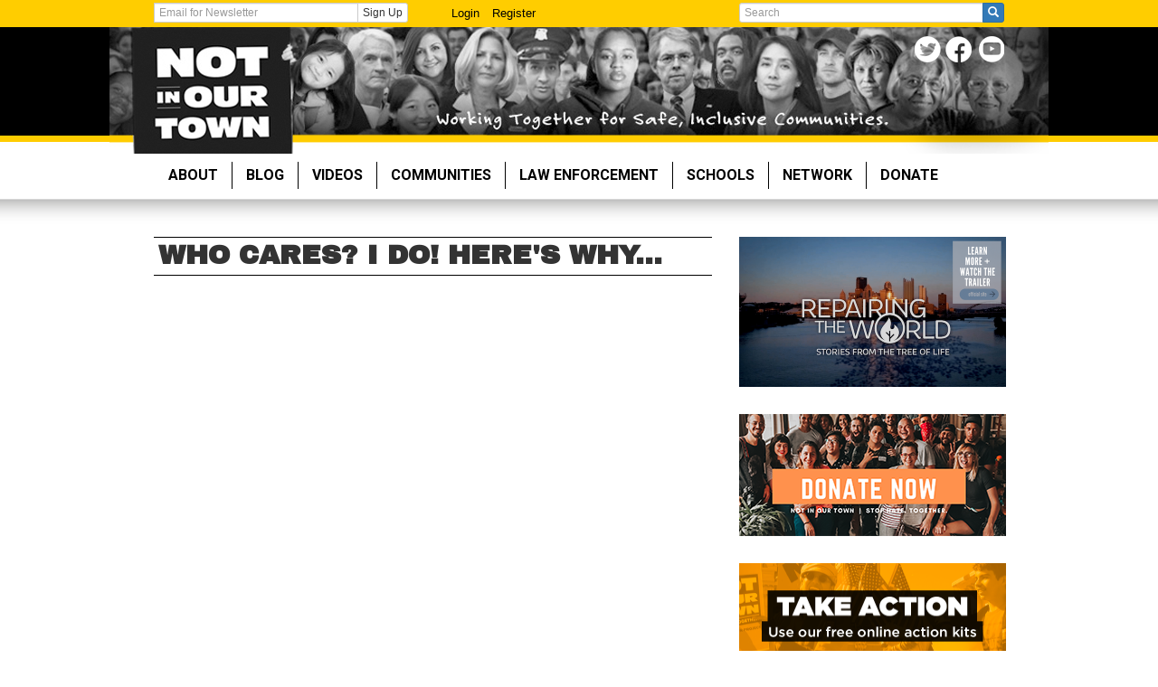

--- FILE ---
content_type: text/html; charset=utf-8
request_url: https://www.niot.org/niot-video/who-cares-i-do-heres-why
body_size: 8561
content:
<!DOCTYPE html>
<html lang="en" dir="ltr">
<head>
  <link rel="profile" href="http://www.w3.org/1999/xhtml/vocab" />
  <meta name="viewport" content="width=device-width, initial-scale=1.0">
  <meta http-equiv="Content-Type" content="text/html; charset=utf-8" />
<script>(function() {
  var _fbq = window._fbq || (window._fbq = []);
  if (!_fbq.loaded) {
    var fbds = document.createElement('script');
    fbds.async = true;
    fbds.src = '//connect.facebook.net/en_US/fbds.js';
    var s = document.getElementsByTagName('script')[0];
    s.parentNode.insertBefore(fbds, s);
    _fbq.loaded = true;
  }
  _fbq.push(['addPixelId', '250469561811267']);
})();
window._fbq = window._fbq || [];
window._fbq.push(['track', 'PixelInitialized', {}]);
</script>
<noscript><img height="1" width="1" alt="" style="display:none" src="https://www.facebook.com/tr?id=250469561811267&amp;ev=NoScript" /></noscript><link rel="shortcut icon" href="https://www.niot.org/sites/all/themes/niot_2014/favicon.ico" type="image/vnd.microsoft.icon" />
<meta name="description" content="WHO CARES about standing up to hate and intolerance? Tell us why you care: join our new video campaign by posting a video response on our YouTube page." />
<meta name="generator" content="Drupal 7 (https://www.drupal.org)" />
<link rel="canonical" href="https://www.niot.org/niot-video/who-cares-i-do-heres-why" />
<link rel="shortlink" href="https://www.niot.org/node/1190" />
<meta name="twitter:card" content="summary_large_image" />
<meta name="twitter:site" content="@notinourtown" />
<meta name="twitter:site:id" content="21458675" />
<meta name="twitter:creator" content="@notinourtown" />
<meta name="twitter:creator:id" content="21458675" />
<meta name="twitter:url" content="https://www.niot.org/niot-video/who-cares-i-do-heres-why" />
<meta name="twitter:title" content="Who Cares? I Do! Here&#039;s Why..." />
<meta name="twitter:description" content="WHO CARES about standing up to hate and intolerance? Tell us why you care: join our new video campaign by posting a video response on our YouTube page." />
  <title>Who Cares? I Do! Here's Why... | Not in Our Town</title>
  <style>
@import url("https://www.niot.org/modules/system/system.base.css?t4wjpk");
</style>
<style>
@import url("https://www.niot.org/sites/all/modules/akismet/akismet.css?t4wjpk");
@import url("https://www.niot.org/modules/field/theme/field.css?t4wjpk");
@import url("https://www.niot.org/sites/all/modules/google_cse/google_cse.css?t4wjpk");
@import url("https://www.niot.org/sites/all/modules/logintoboggan/logintoboggan.css?t4wjpk");
@import url("https://www.niot.org/modules/node/node.css?t4wjpk");
@import url("https://www.niot.org/sites/all/modules/media/modules/media_wysiwyg/css/media_wysiwyg.base.css?t4wjpk");
</style>
<link type="text/css" rel="stylesheet" href="https://fonts.googleapis.com/css?family=Roboto:700&amp;subset=latin-ext" media="all" />
<link type="text/css" rel="stylesheet" href="https://fonts.googleapis.com/css?family=Archivo+Black" media="all" />
<link type="text/css" rel="stylesheet" href="https://fonts.googleapis.com/css?family=Francois+One" media="all" />
<style>
@import url("https://www.niot.org/sites/all/modules/colorbox/styles/default/colorbox_style.css?t4wjpk");
@import url("https://www.niot.org/sites/all/modules/ctools/css/ctools.css?t4wjpk");
@import url("https://www.niot.org/sites/all/modules/panels/css/panels.css?t4wjpk");
@import url("https://www.niot.org/sites/all/libraries/fontawesome/css/font-awesome.css?t4wjpk");
</style>
<link type="text/css" rel="stylesheet" href="/sites/all/themes/niot_2014/bootstrap/3.4.0/bootstrap.css" media="all" />
<style>
@import url("https://www.niot.org/sites/all/themes/bootstrap/css/3.4.0/overrides.min.css?t4wjpk");
@import url("https://www.niot.org/sites/all/themes/niot_2014/css/blocks.css?t4wjpk");
@import url("https://www.niot.org/sites/all/themes/niot_2014/css/views.css?t4wjpk");
@import url("https://www.niot.org/sites/all/themes/niot_2014/css/webforms.css?t4wjpk");
@import url("https://www.niot.org/sites/all/themes/niot_2014/css/nios.css?t4wjpk");
@import url("https://www.niot.org/sites/all/themes/niot_2014/css/cops.css?t4wjpk");
@import url("https://www.niot.org/sites/all/themes/niot_2014/css/blog.css?t4wjpk");
@import url("https://www.niot.org/sites/all/themes/niot_2014/css/videos.css?t4wjpk");
@import url("https://www.niot.org/sites/all/themes/niot_2014/css/front.css?t4wjpk");
@import url("https://www.niot.org/sites/all/themes/niot_2014/css/action.css?t4wjpk");
@import url("https://www.niot.org/sites/all/themes/niot_2014/css/local.css?t4wjpk");
@import url("https://www.niot.org/sites/all/themes/niot_2014/css/vak.css?t4wjpk");
@import url("https://www.niot.org/sites/all/themes/niot_2014/css/map.css?t4wjpk");
@import url("https://www.niot.org/sites/all/themes/niot_2014/css/taxonomy.css?t4wjpk");
@import url("https://www.niot.org/sites/all/themes/niot_2014/css/style.css?t4wjpk");
@import url("https://www.niot.org/sites/all/themes/niot_2014/css/media.css?t4wjpk");
@import url("https://www.niot.org/sites/all/themes/niot_2014/css/ckeditor.css?t4wjpk");
@import url("https://www.niot.org/sites/all/themes/niot_2014/css/stop_hate.css?t4wjpk");
</style>
  <!-- HTML5 element support for IE6-8 -->
  <!--[if lt IE 9]>
    <script src="https://cdn.jsdelivr.net/html5shiv/3.7.3/html5shiv-printshiv.min.js"></script>
  <![endif]-->
  <script defer="defer" src="https://www.niot.org/sites/default/files/google_tag/google_tag.script.js?t4wjpk"></script>
<script src="https://www.niot.org/sites/all/modules/jquery_update/replace/jquery/1.12/jquery.min.js?v=1.12.4"></script>
<script src="https://www.niot.org/misc/jquery-extend-3.4.0.js?v=1.12.4"></script>
<script src="https://www.niot.org/misc/jquery-html-prefilter-3.5.0-backport.js?v=1.12.4"></script>
<script src="https://www.niot.org/misc/jquery.once.js?v=1.2"></script>
<script src="https://www.niot.org/misc/drupal.js?t4wjpk"></script>
<script src="https://www.niot.org/sites/all/modules/jquery_update/js/jquery_browser.js?v=0.0.1"></script>
<script src="https://www.niot.org/misc/form-single-submit.js?v=7.105"></script>
<script src="https://cdn.jsdelivr.net/npm/bootstrap@3.4.0/dist/js/bootstrap.min.js"></script>
<script src="https://www.niot.org/sites/all/modules/entityreference/js/entityreference.js?t4wjpk"></script>
<script src="https://www.niot.org/sites/all/modules/google_cse/google_cse.js?t4wjpk"></script>
<script src="https://www.niot.org/sites/all/libraries/colorbox/jquery.colorbox-min.js?t4wjpk"></script>
<script src="https://www.niot.org/sites/all/modules/colorbox/js/colorbox.js?t4wjpk"></script>
<script src="https://www.niot.org/sites/all/modules/colorbox/styles/default/colorbox_style.js?t4wjpk"></script>
<script src="https://www.niot.org/sites/all/modules/colorbox/js/colorbox_load.js?t4wjpk"></script>
<script src="https://www.niot.org/sites/all/modules/colorbox/js/colorbox_inline.js?t4wjpk"></script>
<script src="https://www.niot.org/sites/all/modules/google_analytics/googleanalytics.js?t4wjpk"></script>
<script src="https://www.googletagmanager.com/gtag/js?id=UA-2863132-4"></script>
<script>window.dataLayer = window.dataLayer || [];function gtag(){dataLayer.push(arguments)};gtag("js", new Date());gtag("set", "developer_id.dMDhkMT", true);gtag("config", "UA-2863132-4", {"groups":"default","linker":{"domains":["paypal.com","constantcontact.com"]},"link_attribution":true});</script>
<script src="https://www.niot.org/sites/all/themes/niot_2014/js/bootstrap-hover-dropdown.js?t4wjpk"></script>
<script src="https://www.niot.org/sites/all/themes/niot_2014/js/loader.js?t4wjpk"></script>
<script src="https://www.niot.org/sites/all/themes/niot_2014/js/download_guide.js?t4wjpk"></script>
<script src="https://www.niot.org/sites/all/themes/niot_2014/js/scripts.js?t4wjpk"></script>
<script>jQuery.extend(Drupal.settings, {"basePath":"\/","pathPrefix":"","setHasJsCookie":0,"ajaxPageState":{"theme":"niot_2014","theme_token":"kQJeJ2AIDriTCFGWNp-YvmNyz0AJQNb83eNAwNtSyGk","js":{"sites\/all\/themes\/bootstrap\/js\/bootstrap.js":1,"public:\/\/google_tag\/google_tag.script.js":1,"sites\/all\/modules\/jquery_update\/replace\/jquery\/1.12\/jquery.min.js":1,"misc\/jquery-extend-3.4.0.js":1,"misc\/jquery-html-prefilter-3.5.0-backport.js":1,"misc\/jquery.once.js":1,"misc\/drupal.js":1,"sites\/all\/modules\/jquery_update\/js\/jquery_browser.js":1,"misc\/form-single-submit.js":1,"https:\/\/cdn.jsdelivr.net\/npm\/bootstrap@3.4.0\/dist\/js\/bootstrap.min.js":1,"sites\/all\/modules\/entityreference\/js\/entityreference.js":1,"sites\/all\/modules\/google_cse\/google_cse.js":1,"sites\/all\/libraries\/colorbox\/jquery.colorbox-min.js":1,"sites\/all\/modules\/colorbox\/js\/colorbox.js":1,"sites\/all\/modules\/colorbox\/styles\/default\/colorbox_style.js":1,"sites\/all\/modules\/colorbox\/js\/colorbox_load.js":1,"sites\/all\/modules\/colorbox\/js\/colorbox_inline.js":1,"sites\/all\/modules\/google_analytics\/googleanalytics.js":1,"https:\/\/www.googletagmanager.com\/gtag\/js?id=UA-2863132-4":1,"0":1,"sites\/all\/themes\/niot_2014\/js\/bootstrap-hover-dropdown.js":1,"sites\/all\/themes\/niot_2014\/js\/loader.js":1,"sites\/all\/themes\/niot_2014\/js\/download_guide.js":1,"sites\/all\/themes\/niot_2014\/js\/scripts.js":1},"css":{"modules\/system\/system.base.css":1,"sites\/all\/modules\/akismet\/akismet.css":1,"modules\/field\/theme\/field.css":1,"sites\/all\/modules\/google_cse\/google_cse.css":1,"sites\/all\/modules\/logintoboggan\/logintoboggan.css":1,"modules\/node\/node.css":1,"sites\/all\/modules\/views\/css\/views.css":1,"sites\/all\/modules\/ckeditor\/css\/ckeditor.css":1,"sites\/all\/modules\/media\/modules\/media_wysiwyg\/css\/media_wysiwyg.base.css":1,"https:\/\/fonts.googleapis.com\/css?family=Roboto:700\u0026subset=latin-ext":1,"https:\/\/fonts.googleapis.com\/css?family=Archivo+Black":1,"https:\/\/fonts.googleapis.com\/css?family=Francois+One":1,"sites\/all\/modules\/colorbox\/styles\/default\/colorbox_style.css":1,"sites\/all\/modules\/ctools\/css\/ctools.css":1,"sites\/all\/modules\/panels\/css\/panels.css":1,"sites\/all\/libraries\/fontawesome\/css\/font-awesome.css":1,"\/sites\/all\/themes\/niot_2014\/bootstrap\/3.4.0\/bootstrap.css":1,"sites\/all\/themes\/bootstrap\/css\/3.4.0\/overrides.min.css":1,"sites\/all\/themes\/niot_2014\/css\/blocks.css":1,"sites\/all\/themes\/niot_2014\/css\/views.css":1,"sites\/all\/themes\/niot_2014\/css\/webforms.css":1,"sites\/all\/themes\/niot_2014\/css\/niot.css":1,"sites\/all\/themes\/niot_2014\/css\/nios.css":1,"sites\/all\/themes\/niot_2014\/css\/cops.css":1,"sites\/all\/themes\/niot_2014\/css\/blog.css":1,"sites\/all\/themes\/niot_2014\/css\/videos.css":1,"sites\/all\/themes\/niot_2014\/css\/front.css":1,"sites\/all\/themes\/niot_2014\/css\/action.css":1,"sites\/all\/themes\/niot_2014\/css\/local.css":1,"sites\/all\/themes\/niot_2014\/css\/vak.css":1,"sites\/all\/themes\/niot_2014\/css\/map.css":1,"sites\/all\/themes\/niot_2014\/css\/taxonomy.css":1,"sites\/all\/themes\/niot_2014\/css\/style.css":1,"sites\/all\/themes\/niot_2014\/css\/media.css":1,"sites\/all\/themes\/niot_2014\/css\/ckeditor.css":1,"sites\/all\/themes\/niot_2014\/css\/stop_hate.css":1,"public:\/\/google_fonts.css":1}},"colorbox":{"opacity":"0.85","current":"{current} of {total}","previous":"\u00ab Prev","next":"Next \u00bb","close":"Close","maxWidth":"98%","maxHeight":"98%","fixed":true,"mobiledetect":true,"mobiledevicewidth":"480px","file_public_path":"\/sites\/default\/files","specificPagesDefaultValue":"admin*\nimagebrowser*\nimg_assist*\nimce*\nnode\/add\/*\nnode\/*\/edit\nprint\/*\nprintpdf\/*\nsystem\/ajax\nsystem\/ajax\/*"},"googleCSE":{"cx":"007219858678940283838:mrr9uwgavx4","resultsWidth":600,"domain":"www.google.com","showWaterMark":true},"jcarousel":{"ajaxPath":"\/jcarousel\/ajax\/views"},"better_exposed_filters":{"views":{"more_videos":{"displays":{"block_1":{"filters":[]}}}}},"googleanalytics":{"account":["UA-2863132-4"],"trackOutbound":1,"trackMailto":1,"trackDownload":1,"trackDownloadExtensions":"7z|aac|arc|arj|asf|asx|avi|bin|csv|doc(x|m)?|dot(x|m)?|exe|flv|gif|gz|gzip|hqx|jar|jpe?g|js|mp(2|3|4|e?g)|mov(ie)?|msi|msp|pdf|phps|png|ppt(x|m)?|pot(x|m)?|pps(x|m)?|ppam|sld(x|m)?|thmx|qtm?|ra(m|r)?|sea|sit|tar|tgz|torrent|txt|wav|wma|wmv|wpd|xls(x|m|b)?|xlt(x|m)|xlam|xml|z|zip","trackColorbox":1,"trackDomainMode":2,"trackCrossDomains":["paypal.com","constantcontact.com"]},"urlIsAjaxTrusted":{"\/search\/google":true},"bootstrap":{"anchorsFix":1,"anchorsSmoothScrolling":1,"formHasError":1,"popoverEnabled":1,"popoverOptions":{"animation":1,"html":0,"placement":"right","selector":"","trigger":"click","triggerAutoclose":1,"title":"","content":"","delay":0,"container":"body"},"tooltipEnabled":1,"tooltipOptions":{"animation":1,"html":0,"placement":"auto left","selector":"","trigger":"hover focus","delay":0,"container":"body"}}});</script>
</head>
<body class="html not-front not-logged-in no-sidebars page-node page-node- page-node-1190 node-type-niot-video page-niot-video page-who-cares-i-do-heres-why">
  <div id="skip-link">
    <a href="#main-content" class="element-invisible element-focusable">Skip to main content</a>
  </div>
    <div class="region region-page-top">
    <noscript aria-hidden="true"><iframe src="https://www.googletagmanager.com/ns.html?id=GTM-5T656P3" height="0" width="0" style="display:none;visibility:hidden"></iframe></noscript>  </div>
  <div id="topbar-wrapper" class="visible-lg">
  <div id="topbar" class="container">
		<div id="user-actions" class="row">
      <div class="col-lg-4">
  			<form action="/subscribe#niot-ctct-form-container" method="get" id="signup" name="signup" class="form-inline">
          <!--
          <input type="hidden" name="llr" value="kq7cpeeab"/>
          <input type="hidden" name="m" value="1103956636170"/>
          <input type="hidden" name="p" value="oi"/>
          -->

          <div class="input-group">
            <label class="sr-only" for="email">Get Email Updates:</label>
  					<input type="text" name="ea" id="email" class="form-control input-xs" placeholder="Email for Newsletter" />
            <span class="input-group-btn">
              <button type="submit" class="btn btn-xs btn-default">Sign Up</button>
            </span>
          </div>
  			</form>
      </div>

      <div class="col-lg-4">
        <ul id="topbar-menu" class="nav nav-pills">
          <li><a href="/user">Login</a></li>
          <li><a href="/user/register">Register</a></li>
        </ul>
      </div>

      <div class="col-lg-4">
        <form class="search-form clearfix" action="/search/google" method="post" id="search-form" accept-charset="UTF-8"><div><div class="form-wrapper form-group" id="edit-basic"><div class="input-group"><input placeholder="Search" class="form-control form-text" type="text" id="edit-keys" name="keys" value="" size="40" maxlength="255" /><span class="input-group-btn"><button type="submit" class="btn btn-primary"><span class="icon glyphicon glyphicon-search" aria-hidden="true"></span>
</button></span></div><button class="element-invisible btn btn-primary form-submit" type="submit" id="edit-submit--2" name="op" value="Search">Search</button>
</div><input type="hidden" name="form_build_id" value="form-76YfVjwCI-y92lWOQahrhdr9X8w2Hpnsja1Qmy3gmcs" />
<input type="hidden" name="form_id" value="search_form" />
</div></form>      </div>
    </div>
  </div>
</div>

<div id="header-wrapper" class="visible-lg visible-md">
  <div id="header">
    <div class="container">
      <a href="/" class="header-home" title="Home"></a>
    
      <div class="social-links">
        <ul>
          <li><a href="http://twitter.com/notinourtown" class="social-twitter social-icon" title="Twitter">Twitter</a></li>
          <li><a href="http://facebook.com/notinourtown" class="social-facebook social-icon" title="FaceBook">FaceBook</a></li>
          <li><a href="http://youtube.com/theworkinggroup" class="social-youtube social-icon" title="YouTube">YouTube</a></li>
        </ul>
      </div>
    </div>
  </div>
</div>

<div id="navbar-wrapper">
  <header id="navbar" role="banner" class="navbar container navbar-default">
    <div class="container">
      <div class="navbar-header">
        
                <a class="name navbar-brand visible-sm visible-xs" href="/" title="Home">Not in Our Town</a>
        
        <!-- .btn-navbar is used as the toggle for collapsed navbar content -->
        <button type="button" class="navbar-toggle" data-toggle="collapse" data-target=".navbar-collapse">
          <span class="sr-only">Toggle navigation</span>
          <span class="icon-bar"></span>
          <span class="icon-bar"></span>
          <span class="icon-bar"></span>
        </button>
      </div>

              <div class="navbar-collapse collapse">
          <nav role="navigation">
                          <ul class="menu nav navbar-nav"><li class="first expanded dropdown"><a href="/about-us" class="dropdown-toggle" data-hover="dropdown">About </a><ul class="dropdown-menu"><li class="first leaf"><a href="http://www.niot.org/history">History of Not In Our Town</a></li>
<li class="leaf"><a href="/niot-conversation-series-archive">NIOT Conversation Series Archive</a></li>
<li class="leaf"><a href="/tools-resources-campaigns">Tools &amp; Resources for Communities</a></li>
<li class="leaf"><a href="https://www.niot.org/responding-hate-building-community-impact-and-action-highlights-2016-2017">Impact Highlights</a></li>
<li class="leaf"><a href="/meet-team" title="Meet the Team">Meet the Team</a></li>
<li class="leaf"><a href="/jobs" title="Jobs &amp; Opportunities">Jobs</a></li>
<li class="leaf"><a href="/project-funders" title="Project Funders">Project Funders</a></li>
<li class="leaf"><a href="https://www.niot.org/page-not-available">Funder Resources</a></li>
<li class="last leaf"><a href="http://www.niot.org/contact-us">Contact Us</a></li>
</ul></li>
<li class="leaf"><a href="/blog" title="Blog">Blog</a></li>
<li class="expanded dropdown"><a href="/videos" class="dropdown-toggle" data-hover="dropdown">Videos</a><ul class="dropdown-menu"><li class="first leaf"><a href="http://www.niot.org/category/niot-videos/dvds-sale">DVDs for Sale &amp; Discussion Guides</a></li>
<li class="leaf"><a href="https://repairingtheworldfilm.org/">NEW FILM: REPAIRING THE WORLD</a></li>
<li class="leaf"><a href="http://www.niot.org/niot-video/not-our-town-billings-montana-0">PBS Film: Not In Our Town Billings </a></li>
<li class="leaf"><a href="http://www.niot.org/lightinthedarkness">PBS Film: Light in the Darkness</a></li>
<li class="last leaf"><a href="http://www.niot.org/classactions">PBS Film: Class Actions</a></li>
</ul></li>
<li class="expanded dropdown"><a href="/communities" class="dropdown-toggle" data-hover="dropdown">Communities</a><ul class="dropdown-menu"><li class="first last leaf"><a href="/blog/niot-and-nios-workshops">Workshops</a></li>
</ul></li>
<li class="leaf"><a href="/cops">Law Enforcement</a></li>
<li class="expanded dropdown"><a href="/nios" class="dropdown-toggle" data-hover="dropdown">Schools</a><ul class="dropdown-menu"><li class="first collapsed"><a href="/nios/about">About Not In Our School</a></li>
<li class="leaf"><a href="/nios/quickstart" title="Quick Start Guide: How to Launch a Not In Our School Campaign">NIOS Campaign Quick Start Guide</a></li>
<li class="leaf"><a href="/teachers-join-us-not-our-schools-interactive-learning-community-workshop-series" title="Not In Our School Workshops">2023 Interactive Learning Community Workshop Series</a></li>
<li class="leaf"><a href="https://www.niot.org/InclusiveSchoolProgram">Identity Safe and Inclusive Schools Program</a></li>
<li class="leaf"><a href="https://www.niot.org/blog/october-bullying-prevention-month-2018">Bullying Prevention Month</a></li>
<li class="leaf"><a href="https://www.niot.org/nios-october-film-festival">Anti-Bullying Film Festival</a></li>
<li class="leaf"><a href="/nios/videos">NIOS Videos </a></li>
<li class="leaf"><a href="/nios/lesson-plans">Lesson Plans</a></li>
<li class="leaf"><a href="http://www.niot.org/category/niot/nios-guides">Activity Guides</a></li>
<li class="leaf"><a href="/nios/videoactionkit" title="Not In Our School Video Action Kit">Video Action Kit</a></li>
<li class="leaf"><a href="/nios/standards" title="Common Core State Standards and California Health Education Content Standards">Common Core &amp; Health Standards</a></li>
<li class="leaf"><a href="/nios/resources" title="NIOS Resource Page">Resources</a></li>
<li class="leaf"><a href="/project/notonourcampus" title="Not On Our Campus">College: Not On Our Campus</a></li>
<li class="leaf"><a href="http://www.niot.org/category/nios-categories/spanish">Spanish Resources</a></li>
<li class="leaf"><a href="/contact-nios" title="Contact NIOS">Contact NIOS</a></li>
<li class="last leaf"><a href="https://www.niot.org/blog/october-bullying-prevention-month-2018">Bullying Prevention Month</a></li>
</ul></li>
<li class="expanded dropdown"><a href="/get-local" class="dropdown-toggle" data-hover="dropdown">Network</a><ul class="dropdown-menu"><li class="first leaf"><a href="http://www.niot.org/map">Mapping the Movement Against Hate</a></li>
<li class="leaf"><a href="http://www.niot.org/goldstarcities">Become a Gold Star City</a></li>
<li class="leaf"><a href="https://www.niot.org/subscribe">Get Updates</a></li>
<li class="leaf"><a href="http://www.niot.org/node/add/group">Put Your Group on the Map</a></li>
<li class="leaf"><a href="http://www.niot.org/forums">Forums</a></li>
<li class="last expanded"><a href="http://niot.org/gathering/2014">Gathering 2014</a></li>
</ul></li>
<li class="last leaf"><a href="/donate">Donate</a></li>
</ul>                                  </nav>
        </div>
                </div>
    
  </header>
</div>

<div class="main-container container">

  <header role="banner" id="page-header">
    
      </header> <!-- /#page-header -->

  <div class="row">

    
    
    <section class="col-sm-8">
                  <a id="main-content"></a>
                    <h1 class="page-header">Who Cares?  I Do!  Here&#039;s Why...</h1>
                                                          <div class="region region-content">
    <section id="block-system-main" class="block block-system clearfix">
  <div class="block-inner">
            
    <div class="block-content">
      <div id="node-1190" class="node node-niot-video clearfix">

  
      
  
  <div class="content">
    <div class="field field-name-field-emvideo field-type-file field-label-hidden">
    <div class="field-items">
          <div class="field-item even"><div id="file-2416" class="file file-video file-video-youtube">

        <h2 class="element-invisible"><a href="/file/2416">Who Cares?  I Do!  Here&#039;s Why...</a></h2>
    
  
  <div class="content">
    <div class="media-youtube-video media-youtube-1">
  <iframe class="media-youtube-player" width="640" height="390" title="Who Cares?  I Do!  Here&#039;s Why..." src="https://www.youtube.com/embed/TcymEhxZgrk?wmode=opaque&controls=" name="Who Cares?  I Do!  Here&#039;s Why..." frameborder="0" allowfullscreen>Video of Who Cares?  I Do!  Here&amp;#039;s Why...</iframe>
</div>
  </div>

  
</div>
</div>
      </div>
</div>
<div class="field field-name-body field-type-text-with-summary field-label-hidden">
    <div class="field-items">
          <div class="field-item even"><p>WHO CARES about standing up to hate and intolerance?  Tell us why you care: join our new video campaign by posting a video response on our <a href="http://www.youtube.com/watch?v=TcymEhxZgrk">YouTube page</a>.</p>
</div>
      </div>
</div>
<div class="field field-name-taxonomy-vocabulary-8 field-type-taxonomy-term-reference field-label-above">
      <div class="field-label">NIOT Videos:&nbsp;</div>
    <div class="field-items">
          <div class="field-item even"><a href="/category/niot-videos/not-our-town-videos-all">Not In Our Town Videos (All)</a></div>
          <div class="field-item odd"><a href="/category/niot-videos/not-our-town-videos-all/video-category-diversitymulticulturalism">Video Category: Diversity/Multiculturalism</a></div>
          <div class="field-item even"><a href="/category/niot-videos/not-our-town-videos-all/video-category-preventative-strategies">Video Category: Preventative Strategies</a></div>
          <div class="field-item odd"><a href="/category/niot-videos/not-our-town-videos-all/video-category-racism">Video Category: Racism </a></div>
          <div class="field-item even"><a href="/category/niot-videos/not-our-town-videos-all/video-category-sexual-identity-gender">Video Category: Sexual Identity &amp; Gender</a></div>
          <div class="field-item odd"><a href="/category/niot-videos/not-our-town-videos-all/video-category-stereotypes-prejudice">Video Category: Stereotypes &amp; Prejudice</a></div>
      </div>
</div>
  </div>

  <ul class="links list-inline"><li class="comment_forbidden first last"></li>
</ul>
  
</div>
    </div>
  </div>
</section> <!-- /.block -->
  </div>
    </section>

          <aside id="sidebar-right" class="col-sm-4" role="complementary">
          <div class="region region-right">
    <section id="block-block-101" class="block block-block block-repairing-the-world clearfix">
  <div class="block-inner">
            
    <div class="block-content">
      <p><a href="https://repairingtheworldfilm.org/" target="_blank"><img alt="Repairing the World - Official Film Website" src="https://www.niot.org/sites/default/files/learn_more_watch_the_trailer-rightsidebar_0.png" style="width: 295px; height: 166px;" /></a></p>
<p> </p>
    </div>
  </div>
</section> <!-- /.block -->
<section id="block-block-100" class="block block-block block-niot-donate-3242021 clearfix">
  <div class="block-inner">
            
    <div class="block-content">
      <p><a href="https://www.niot.org/donate"><img alt="Donate to NIOT" src="https://www.niot.org/sites/default/files/donate_now_295.png" style="width: 295px; height: 135px;" /></a></p>
    </div>
  </div>
</section> <!-- /.block -->
<section id="block-block-96" class="block block-block block-stop-hate-action clearfix">
  <div class="block-inner">
            
    <div class="block-content">
      <p> </p>
<p><a href="https://www.niot.org/stop-hate-action-kits"><img alt="Take Action - Use Our Free Online Action Kits" src="https://www.niot.org/sites/default/files/promo_action-kits_sm.png" style="width: 295px; height: 112px;" /></a></p>
    </div>
  </div>
</section> <!-- /.block -->
<section id="block-block-59" class="block block-block block-enews clearfix">
  <div class="block-inner">
            
    <div class="block-content">
      <p> </p>
<p><a href="https://www.niot.org/subscribe"><img alt="Get Updates - Sign Up for Our E-News" src="https://www.niot.org/sites/default/files/promo_get-updates_sm.png" style="width: 295px; height: 115px;" /></a></p>
<!--p><p>&nbsp;</p>
<p><a href="https://www.niot.org/subscribe"><img alt="" class="attr__format__media_original img__fid__5246 img__view_mode__media_original media-image" src="https://www.niot.org/sites/default/files/GetUpdates.jpg" style="height:118px; width:295px"></a></p-->
<p> </p>
<p> </p>
<p> </p>
    </div>
  </div>
</section> <!-- /.block -->
<section id="block-block-47" class="block block-block block-twg-videos clearfix">
  <div class="block-inner">
            
    <div class="block-content">
      <p> </p>
<p><a href="http://theworkinggroup.org/orderatape.html"><img alt="The Working Group" class="attr__format__media_original img__fid__3017 img__view_mode__media_original media-image" src="/sites/default/files/Screen%20shot%202014-05-13%20at%205.47.19%20PM.png" style="height:108px; width:300px" /></a></p>
<p> </p>
<p><strong><a href="http://theworkinggroup.org/orderatape.html">Click here to access The Working Group's film archive.</a></strong></p>
<p> </p>
    </div>
  </div>
</section> <!-- /.block -->
<section id="block-views-more-videos-block-1" class="block block-views clearfix">
  <div class="block-inner">
              <h2 class="block-title">More Videos</h2>
        
    <div class="block-content">
      <div class="view view-more-videos view-id-more_videos view-display-id-block_1 view-dom-id-1d5baf906994a16a88c85b22fcaf0dfe">
        
  
  
      <div class="view-content">
        <div class="views-row views-row-1 views-row-odd views-row-first">
      
  <div class="views-field views-field-title">        <span class="field-content"><a href="/niot-video/fire-next-time">The Fire Next Time </a></span>  </div>  </div>
  <div class="views-row views-row-2 views-row-even">
      
  <div class="views-field views-field-title">        <span class="field-content"><a href="/niot-video/interfaith-prayer-vigil-honors-two-sikh-elders-elk-grove-calif">Interfaith Prayer Vigil Honors Two Sikh Elders in Elk Grove, Calif.</a></span>  </div>  </div>
  <div class="views-row views-row-3 views-row-odd views-row-last">
      
  <div class="views-field views-field-title">        <span class="field-content"><a href="/niot-video/tiny-town-grows-strong-supporters-rally-stop-nazi-takeover">A Tiny Town Grows Strong as Supporters Rally to Stop Nazi Takeover</a></span>  </div>  </div>
    </div>
  
  
  
  
  
  
</div>    </div>
  </div>
</section> <!-- /.block -->
  </div>
      </aside>  <!-- /#sidebar-second -->
    
    
  </div>
</div>

<div id="footer-wrapper" class="hidden-sm hidden-xs">
<footer class="footer container  col-sm-12">
    <div class="region region-footer">
    <section id="block-menu-menu-footer-menu" class="block block-menu clearfix">
  <div class="block-inner">
            
    <div class="block-content">
      <ul class="menu nav"><li class="first leaf"><a href="/comments-policy" title="">Comments Policy</a></li>
<li class="leaf"><a href="/contact-us" title="">Contact Us</a></li>
<li class="leaf"><a href="/" title="">Legal</a></li>
<li class="last leaf"><a href="/privacy-policy" title="">Privacy Policy</a></li>
</ul>    </div>
  </div>
</section> <!-- /.block -->
  </div>
</footer>
</div>  <script src="https://www.niot.org/sites/all/themes/bootstrap/js/bootstrap.js?t4wjpk"></script>
</body>
</html>


--- FILE ---
content_type: text/css
request_url: https://www.niot.org/sites/all/themes/niot_2014/css/webforms.css?t4wjpk
body_size: -30
content:
#webform-client-form-10060 .webform-component,
#webform-client-form-10060 #edit-submit {
  margin-top: 2em;
}

#webform-client-form-10060 #webform-component-what-brought-you-to-visit-niot-other,
#webform-client-form-10060 #webform-component-what-are-you-looking-for-on-niot-other,
#webform-client-form-10060 #webform-component-do-you-have-specific-projects-other,
#webform-client-form-10060 #webform-component-race-ethnicity-other,
#webform-client-form-10060 #webform-component-religious-affiliation-other,
#webform-client-form-10060 #webform-component-occupation-other {
  margin-top: 0.5em;
}

#webform-client-form-10060 #webform-component-what-brought-you-to-visit-niot-other label,
#webform-client-form-10060 #webform-component-what-are-you-looking-for-on-niot-other label,
#webform-client-form-10060 #webform-component-do-you-have-specific-projects-other label,
#webform-client-form-10060 #webform-component-race-ethnicity-other label,
#webform-client-form-10060 #webform-component-religious-affiliation-other label,
#webform-client-form-10060 #webform-component-occupation-other label {
  font-weight: normal;
}

#node-10060 > .links,
#node-10061 .fb-social-like-plugin,
#node-10061 > .links,
#node-10062 .fb-social-like-plugin,
#node-10062 > .links {
	display: none;
}

.download-guide-login-link {
	font-weight: bold;
}

.download-guide-register-link {
	font-size: 80%;
}

--- FILE ---
content_type: text/css
request_url: https://www.niot.org/sites/all/themes/niot_2014/css/videos.css?t4wjpk
body_size: -171
content:
body.page-videos {}

body.page-videos .view-videos {
  
}
  body.page-videos .view-videos .view-content {
    margin-top: 25px;
  }
  body.page-videos .view-videos .views-row div.views-field-title {
    font-weight: bold;
    font-size: 20px;
  }
  
  

#views-exposed-form-videos-page-1 .views-exposed-form > div.views-exposed-widgets {
  position: relative;
}
#views-exposed-form-videos-page-1 .views-exposed-form > div.views-exposed-widgets > div.views-widget-filter-tid {
  width: 85%;
}
#views-exposed-form-videos-page-1 .views-exposed-form > div.views-exposed-widgets > div.views-submit-button {
  position: absolute;
  bottom: 15px;
  right: 0px;
}


--- FILE ---
content_type: text/css
request_url: https://www.niot.org/sites/all/themes/niot_2014/css/ckeditor.css?t4wjpk
body_size: -59
content:
/** 
* CKEditor defined styles 
* Added for the Stop Hate Action kits, but defined globally since editor option is 
* shown everywhere
*/

/* Orange lead paragraph */
.lead-paragraph {
  color: #ff8200;
  font-size: 23px;
  line-height: 30px;
}

/** link with fontawesome arrow icon */
.icon-link {
  font-size: 16px;
  line-height: 25px;
  text-decoration:none;
}
.icon-link:after {
  content: '\f0a9';
  font-family: FontAwesome;
  margin: 0 0 0 8px;
}
.link-arrow:after {
  content: '\f0a9';
}
.link-download:after {
  content: '\f019';
}
.link-pdf:after {
  content: '\f1c1';
}
.link-external:after {
  content: '\f2d2';
}


--- FILE ---
content_type: text/javascript
request_url: https://www.niot.org/sites/all/themes/niot_2014/js/download_guide.js?t4wjpk
body_size: -138
content:
(function($){ // Create local scope.

Drupal.behaviors.niot_download_guide = {
  attach: function (context) {
    $('.view-download-guide .views-field-filename a').once('download-now', function() {
      var href = $('.views-field-filename a').attr('href');
      var filename = href.substr(href.lastIndexOf("/") + 1);
      $(this).attr('download', filename);
    });
  }
};

})(jQuery);
